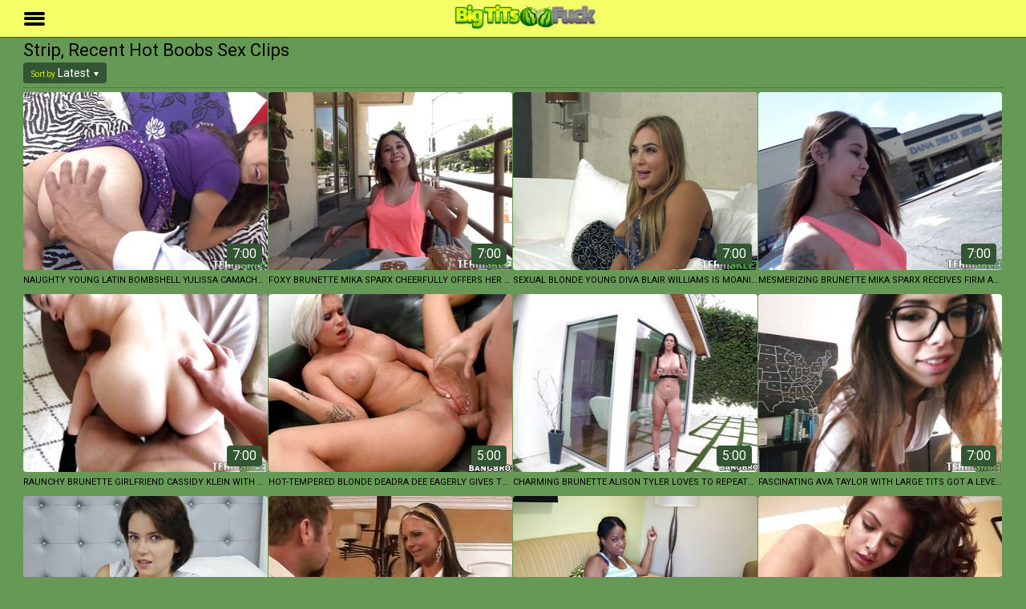

--- FILE ---
content_type: text/html; charset=UTF-8
request_url: https://www.bigtitsfuck.cc/melonstube/strip/
body_size: 3704
content:
<!DOCTYPE html>
<html lang="en">
<head>
	<title>Strip huge natural tits videos</title>
	<meta http-equiv="Content-Type" content="text/html; charset=utf-8"/>
	<meta name="description" content="Watch Strip huge tits teen porn streams, free Strip mature tits videos"/>
	<meta name="keywords" content="Strip huge tits teen, Strip mature tits"/>
	<meta name="generator" content="KVS CMS"/>
	<meta name="viewport" content="width=device-width, initial-scale=1">
<link rel="preload" href="/css/style.css" as="style" />
<link rel="preload" href="/css/custom.woff" as="font" />
<link rel="preload" href="/css/custom.eot" as="font" />
<link rel="preload" href="/css/custom.ttf" as="font" />
<link rel="preload" href="/css/custom.svg" as="image" />
<link rel="preload" href="/images/logo.png" as="image" />
<link rel="preload" href="/images/disclaimer.png" as="image" />
<link rel="preload" href="/js/main.min.js" as="script" />
<link rel="preload" href="/js/lazyload.js" as="script" />
<link rel="preload" href="/js/app.js" as="script" />
<link rel="preload" href="/js/my.js" as="script" />
<link rel="preconnect" href="//cdn77626164.bigtitsfuck.cc" />
<link rel="dns-prefetch" href="//cdn77626164.bigtitsfuck.cc" />
			<link href="/css/style.css?v=5.0" rel="stylesheet" type="text/css"/>
		<link href="/css/jquery.fancybox-white.css?v=5.0" rel="stylesheet" type="text/css"/>
	
	<script>
		var pageContext = {
															loginUrl: 'https://www.bigtitsfuck.cc/login-required/'
		};
if (typeof(Storage) !== 'undefined') {
sessionStorage.clear();
}

	</script>

			<link href="https://www.bigtitsfuck.cc/rss/categories/strip/" rel="alternate" type="application/rss+xml"/>
				<link href="https://www.bigtitsfuck.cc/melonstube/strip/" rel="canonical"/>
	
			<meta name="referrer" content="origin">
<link rel="apple-touch-icon" sizes="76x76" href="/apple-touch-icon.png">
<link rel="icon" type="image/png" sizes="32x32" href="/favicon-32x32.png">
<link rel="icon" type="image/png" sizes="16x16" href="/favicon-16x16.png">
<link rel="manifest" href="/site.webmanifest">
<link rel="mask-icon" href="/safari-pinned-tab.svg" color="#5bbad5">
<meta name="msapplication-TileColor" content="#00a300">
<meta name="theme-color" content="#ffffff">


<style>
.gb42mbn{font-size:11px;}.wt63jl .title{font-size:20px;}
</style>
</head>
<body>

    <div class="header">
      <div class="container">
        <div class="fs443fg">
          <div class="logo">
            <a href="https://www.bigtitsfuck.cc/">
              <img src="/images/logo.png" alt="Big Tits Fuck Tube">
            </a>
          </div>
          <div class="q6gd4hfg">
            <ul class="menu">
				<li >
					<a href="https://www.bigtitsfuck.cc/hot-tits/" id="item4">Most Viewed</a>
				</li>

				<li >
					<a href="https://www.bigtitsfuck.cc/long-videos/" id="item4-1">Longest</a>
				</li>
				<li >
					<a href="https://www.bigtitsfuck.cc/new-huge-boobs/" id="item2">Latest</a>
				</li>
									<li >
						<a href="https://www.bigtitsfuck.cc/melonstube/" id="item6">Categories</a>
					</li>
																	<li><a href=""></a></li>
								            
            </ul>
    
            <form class="gd765t66" id="search_form" action="https://www.bigtitsfuck.cc/search/" method="get" data-url="https://www.bigtitsfuck.cc/search-porno/%QUERY%/">
              <input type="text" name="q" class="y86hfgfg" placeholder="Search" value="" />
              <button type="submit" class="ijghd8"></button>
            </form>
            </div>
          </div>
          <div class="axx56ncv"></div>
        </div>
      </div>

    <div class="content">
      <div class="container">	
<div class="content">
	<div class="main-content">
		
		<div class="main-container">
						<div id="list_videos_common_videos_list">
				
					<div class="aa5jh">
		<h1 class="title">			Strip, Recent hot boobs sex clips		</h1>
		
																		<div class="sorting">
						
						<div class="xk43bvn"><span>Sort by</span> Latest</div>
						<ul class="sd8x7754" id="list_videos_common_videos_list_sort_list">
																								<li>
										<a data-action="ajax" data-container-id="list_videos_common_videos_list_sort_list" data-block-id="list_videos_common_videos_list" data-parameters="sort_by:video_viewed">Popular</a>
									</li>
																																<li>
										<a data-action="ajax" data-container-id="list_videos_common_videos_list_sort_list" data-block-id="list_videos_common_videos_list" data-parameters="sort_by:duration">Longest</a>
									</li>
																																				</ul>
					</div>
				
										</div>


			 <ul class="z42g4zcd"  id="list_videos_common_videos_list_items">
				           <li class="thumb">
            <a href="https://www.bigtitsfuck.cc/stream/porno-4277/" target="_blank" title="Naughty young latin bombshell Yulissa Camacho with firm natural tits is eager to strip and give head" data-rt="1:2c8d63ec93028cf593fa06c9ab7db742:0:4277:1:cat732">
              <div class="img v3ncvvb">
                <img class="thumb_img lazy-load" src="[data-uri]" data-original="https://www.bigtitsfuck.cc/contents/videos_screenshots/4000/4277/322x222/3.jpg" width="322" height="222" alt="Naughty young latin bombshell Yulissa Camacho with firm natural tits is eager to strip and give head" data-cnt="15"  />
	
                <span class="thumb-overlay-text">7:00</span>
              </div>
              <span class="gb42mbn">Naughty young latin bombshell Yulissa Camacho with firm natural tits is eager to strip and give head</span>
            </a>
            <ul class="thumb-tags">
            </ul>
          </li>

					
				           <li class="thumb">
            <a href="https://www.bigtitsfuck.cc/stream/porno-4236/" target="_blank" title="Foxy brunette Mika Sparx cheerfully offers her twat for fucking" data-rt="2:2c8d63ec93028cf593fa06c9ab7db742:0:4236:1:cat732">
              <div class="img v3ncvvb">
                <img class="thumb_img lazy-load" src="[data-uri]" data-original="https://www.bigtitsfuck.cc/contents/videos_screenshots/4000/4236/322x222/1.jpg" width="322" height="222" alt="Foxy brunette Mika Sparx cheerfully offers her twat for fucking" data-cnt="15"  />
	
                <span class="thumb-overlay-text">7:00</span>
              </div>
              <span class="gb42mbn">Foxy brunette Mika Sparx cheerfully offers her twat for fucking</span>
            </a>
            <ul class="thumb-tags">
            </ul>
          </li>

					
				           <li class="thumb">
            <a href="https://www.bigtitsfuck.cc/stream/porno-3826/" target="_blank" title="Sexual blonde young diva Blair Williams is moaning loud while getting fucked the way she likes it" data-rt="3:2c8d63ec93028cf593fa06c9ab7db742:0:3826:1:cat732">
              <div class="img v3ncvvb">
                <img class="thumb_img lazy-load" src="[data-uri]" data-original="https://www.bigtitsfuck.cc/contents/videos_screenshots/3000/3826/322x222/3.jpg" width="322" height="222" alt="Sexual blonde young diva Blair Williams is moaning loud while getting fucked the way she likes it" data-cnt="15"  />
	
                <span class="thumb-overlay-text">7:00</span>
              </div>
              <span class="gb42mbn">Sexual blonde young diva Blair Williams is moaning loud while getting fucked the way she likes it</span>
            </a>
            <ul class="thumb-tags">
            </ul>
          </li>

					
				           <li class="thumb">
            <a href="https://www.bigtitsfuck.cc/stream/porno-3212/" target="_blank" title="Mesmerizing brunette Mika Sparx receives firm and passionate slit plowing" data-rt="4:2c8d63ec93028cf593fa06c9ab7db742:0:3212:1:cat732">
              <div class="img v3ncvvb">
                <img class="thumb_img lazy-load" src="[data-uri]" data-original="https://www.bigtitsfuck.cc/contents/videos_screenshots/3000/3212/322x222/15.jpg" width="322" height="222" alt="Mesmerizing brunette Mika Sparx receives firm and passionate slit plowing" data-cnt="15"  />
	
                <span class="thumb-overlay-text">7:00</span>
              </div>
              <span class="gb42mbn">Mesmerizing brunette Mika Sparx receives firm and passionate slit plowing</span>
            </a>
            <ul class="thumb-tags">
            </ul>
          </li>

					
				           <li class="thumb">
            <a href="https://www.bigtitsfuck.cc/stream/porno-3591/" target="_blank" title="Raunchy brunette girlfriend Cassidy Klein with big natural tits gets fiercely plowed by guy" data-rt="5:2c8d63ec93028cf593fa06c9ab7db742:0:3591:1:cat732">
              <div class="img v3ncvvb">
                <img class="thumb_img lazy-load" src="[data-uri]" data-original="https://www.bigtitsfuck.cc/contents/videos_screenshots/3000/3591/322x222/9.jpg" width="322" height="222" alt="Raunchy brunette girlfriend Cassidy Klein with big natural tits gets fiercely plowed by guy" data-cnt="15"  />
	
                <span class="thumb-overlay-text">7:00</span>
              </div>
              <span class="gb42mbn">Raunchy brunette girlfriend Cassidy Klein with big natural tits gets fiercely plowed by guy</span>
            </a>
            <ul class="thumb-tags">
            </ul>
          </li>

					
				           <li class="thumb">
            <a href="https://www.bigtitsfuck.cc/stream/porno-1256/" target="_blank" title="Hot-tempered blonde Deadra Dee eagerly gives the wet blowjob" data-rt="6:2c8d63ec93028cf593fa06c9ab7db742:0:1256:1:cat732">
              <div class="img v3ncvvb">
                <img class="thumb_img lazy-load" src="[data-uri]" data-original="https://www.bigtitsfuck.cc/contents/videos_screenshots/1000/1256/322x222/14.jpg" width="322" height="222" alt="Hot-tempered blonde Deadra Dee eagerly gives the wet blowjob" data-cnt="15"  />
	
                <span class="thumb-overlay-text">5:00</span>
              </div>
              <span class="gb42mbn">Hot-tempered blonde Deadra Dee eagerly gives the wet blowjob</span>
            </a>
            <ul class="thumb-tags">
            </ul>
          </li>

					
				           <li class="thumb">
            <a href="https://www.bigtitsfuck.cc/stream/porno-886/" target="_blank" title="Charming brunette Alison Tyler loves to repeatedly jump on a pulsating meat bazooka" data-rt="7:2c8d63ec93028cf593fa06c9ab7db742:0:886:1:cat732">
              <div class="img v3ncvvb">
                <img class="thumb_img lazy-load" src="[data-uri]" data-original="https://www.bigtitsfuck.cc/contents/videos_screenshots/0/886/322x222/2.jpg" width="322" height="222" alt="Charming brunette Alison Tyler loves to repeatedly jump on a pulsating meat bazooka" data-cnt="15"  />
	
                <span class="thumb-overlay-text">5:00</span>
              </div>
              <span class="gb42mbn">Charming brunette Alison Tyler loves to repeatedly jump on a pulsating meat bazooka</span>
            </a>
            <ul class="thumb-tags">
            </ul>
          </li>

					
				           <li class="thumb">
            <a href="https://www.bigtitsfuck.cc/stream/porno-3911/" target="_blank" title="Fascinating Ava Taylor with large tits got a lever up her tight vag while she was fingering her fanny" data-rt="8:2c8d63ec93028cf593fa06c9ab7db742:0:3911:1:cat732">
              <div class="img v3ncvvb">
                <img class="thumb_img lazy-load" src="[data-uri]" data-original="https://www.bigtitsfuck.cc/contents/videos_screenshots/3000/3911/322x222/6.jpg" width="322" height="222" alt="Fascinating Ava Taylor with large tits got a lever up her tight vag while she was fingering her fanny" data-cnt="15"  />
	
                <span class="thumb-overlay-text">7:00</span>
              </div>
              <span class="gb42mbn">Fascinating Ava Taylor with large tits got a lever up her tight vag while she was fingering her fanny</span>
            </a>
            <ul class="thumb-tags">
            </ul>
          </li>

					
				           <li class="thumb">
            <a href="https://www.bigtitsfuck.cc/stream/porno-4143/" target="_blank" title="Prodigious booty Marina Visconti wears fishnet to make his pipe even harder" data-rt="9:2c8d63ec93028cf593fa06c9ab7db742:0:4143:1:cat732">
              <div class="img v3ncvvb">
                <img class="thumb_img lazy-load" src="[data-uri]" data-original="https://www.bigtitsfuck.cc/contents/videos_screenshots/4000/4143/322x222/4.jpg" width="322" height="222" alt="Prodigious booty Marina Visconti wears fishnet to make his pipe even harder" data-cnt="15"  />
	
                <span class="thumb-overlay-text">7:00</span>
              </div>
              <span class="gb42mbn">Prodigious booty Marina Visconti wears fishnet to make his pipe even harder</span>
            </a>
            <ul class="thumb-tags">
            </ul>
          </li>

					
				           <li class="thumb">
            <a href="https://www.bigtitsfuck.cc/stream/porno-2830/" target="_blank" title="Lusty blonde mom Phoenix Marie blows a small prick after stretching" data-rt="10:2c8d63ec93028cf593fa06c9ab7db742:0:2830:1:cat732">
              <div class="img v3ncvvb">
                <img class="thumb_img lazy-load" src="[data-uri]" data-original="https://www.bigtitsfuck.cc/contents/videos_screenshots/2000/2830/322x222/2.jpg" width="322" height="222" alt="Lusty blonde mom Phoenix Marie blows a small prick after stretching" data-cnt="15"  />
	
                <span class="thumb-overlay-text">6:00</span>
              </div>
              <span class="gb42mbn">Lusty blonde mom Phoenix Marie blows a small prick after stretching</span>
            </a>
            <ul class="thumb-tags">
            </ul>
          </li>

					
				           <li class="thumb">
            <a href="https://www.bigtitsfuck.cc/stream/porno-4181/" target="_blank" title="Astonishing diva Monique Symone with great natural tits likes to fuck and suck a massive chopper" data-rt="11:2c8d63ec93028cf593fa06c9ab7db742:0:4181:1:cat732">
              <div class="img v3ncvvb">
                <img class="thumb_img lazy-load" src="[data-uri]" data-original="https://www.bigtitsfuck.cc/contents/videos_screenshots/4000/4181/322x222/2.jpg" width="322" height="222" alt="Astonishing diva Monique Symone with great natural tits likes to fuck and suck a massive chopper" data-cnt="15"  />
	
                <span class="thumb-overlay-text">7:00</span>
              </div>
              <span class="gb42mbn">Astonishing diva Monique Symone with great natural tits likes to fuck and suck a massive chopper</span>
            </a>
            <ul class="thumb-tags">
            </ul>
          </li>

					
				           <li class="thumb">
            <a href="https://www.bigtitsfuck.cc/stream/porno-3550/" target="_blank" title="Mischievous perfection Pepper Foxxx with firm tits bounces on rock solid dong" data-rt="12:2c8d63ec93028cf593fa06c9ab7db742:0:3550:1:cat732">
              <div class="img v3ncvvb">
                <img class="thumb_img lazy-load" src="[data-uri]" data-original="https://www.bigtitsfuck.cc/contents/videos_screenshots/3000/3550/322x222/8.jpg" width="322" height="222" alt="Mischievous perfection Pepper Foxxx with firm tits bounces on rock solid dong" data-cnt="15"  />
	
                <span class="thumb-overlay-text">7:00</span>
              </div>
              <span class="gb42mbn">Mischievous perfection Pepper Foxxx with firm tits bounces on rock solid dong</span>
            </a>
            <ul class="thumb-tags">
            </ul>
          </li>

					
				           <li class="thumb">
            <a href="https://www.bigtitsfuck.cc/stream/porno-3129/" target="_blank" title="Mischievous booty blonde Velicity Von receives a throbbing tool in her perfect hole" data-rt="13:2c8d63ec93028cf593fa06c9ab7db742:12:3129:1:cat732">
              <div class="img v3ncvvb">
                <img class="thumb_img lazy-load" src="[data-uri]" data-original="https://www.bigtitsfuck.cc/contents/videos_screenshots/3000/3129/322x222/12.jpg" width="322" height="222" alt="Mischievous booty blonde Velicity Von receives a throbbing tool in her perfect hole" data-cnt="15"  />
	
                <span class="thumb-overlay-text">6:00</span>
              </div>
              <span class="gb42mbn">Mischievous booty blonde Velicity Von receives a throbbing tool in her perfect hole</span>
            </a>
            <ul class="thumb-tags">
            </ul>
          </li>

					
				           <li class="thumb">
            <a href="https://www.bigtitsfuck.cc/stream/porno-3574/" target="_blank" title="Beautiful Brynn Tyler rides hard love rocket behind dude's back" data-rt="14:2c8d63ec93028cf593fa06c9ab7db742:15:3574:1:cat732">
              <div class="img v3ncvvb">
                <img class="thumb_img lazy-load" src="[data-uri]" data-original="https://www.bigtitsfuck.cc/contents/videos_screenshots/3000/3574/322x222/15.jpg" width="322" height="222" alt="Beautiful Brynn Tyler rides hard love rocket behind dude's back" data-cnt="15"  />
	
                <span class="thumb-overlay-text">7:00</span>
              </div>
              <span class="gb42mbn">Beautiful Brynn Tyler rides hard love rocket behind dude's back</span>
            </a>
            <ul class="thumb-tags">
            </ul>
          </li>

					
				           <li class="thumb">
            <a href="https://www.bigtitsfuck.cc/stream/porno-3827/" target="_blank" title="Heavenly Rachel Roxxx is horny and ready for some intense slamming" data-rt="15:2c8d63ec93028cf593fa06c9ab7db742:0:3827:1:cat732">
              <div class="img v3ncvvb">
                <img class="thumb_img lazy-load" src="[data-uri]" data-original="https://www.bigtitsfuck.cc/contents/videos_screenshots/3000/3827/322x222/11.jpg" width="322" height="222" alt="Heavenly Rachel Roxxx is horny and ready for some intense slamming" data-cnt="15"  />
	
                <span class="thumb-overlay-text">7:00</span>
              </div>
              <span class="gb42mbn">Heavenly Rachel Roxxx is horny and ready for some intense slamming</span>
            </a>
            <ul class="thumb-tags">
            </ul>
          </li>

					
				           <li class="thumb">
            <a href="https://www.bigtitsfuck.cc/stream/porno-3760/" target="_blank" title="Romantic damsel Carina Roman is delighted by her fellow's big pipe" data-rt="16:2c8d63ec93028cf593fa06c9ab7db742:0:3760:1:cat732">
              <div class="img v3ncvvb">
                <img class="thumb_img lazy-load" src="[data-uri]" data-original="https://www.bigtitsfuck.cc/contents/videos_screenshots/3000/3760/322x222/14.jpg" width="322" height="222" alt="Romantic damsel Carina Roman is delighted by her fellow's big pipe" data-cnt="15"  />
	
                <span class="thumb-overlay-text">7:00</span>
              </div>
              <span class="gb42mbn">Romantic damsel Carina Roman is delighted by her fellow's big pipe</span>
            </a>
            <ul class="thumb-tags">
            </ul>
          </li>

					
				           <li class="thumb">
            <a href="https://www.bigtitsfuck.cc/stream/porno-592/" target="_blank" title="Prodigious sweetie Alyssa West can't wait to sit on a big boner" data-rt="17:2c8d63ec93028cf593fa06c9ab7db742:0:592:1:cat732">
              <div class="img v3ncvvb">
                <img class="thumb_img lazy-load" src="[data-uri]" data-original="https://www.bigtitsfuck.cc/contents/videos_screenshots/0/592/322x222/12.jpg" width="322" height="222" alt="Prodigious sweetie Alyssa West can't wait to sit on a big boner" data-cnt="15"  />
	
                <span class="thumb-overlay-text">5:00</span>
              </div>
              <span class="gb42mbn">Prodigious sweetie Alyssa West can't wait to sit on a big boner</span>
            </a>
            <ul class="thumb-tags">
            </ul>
          </li>

					
				           <li class="thumb">
            <a href="https://www.bigtitsfuck.cc/stream/porno-3304/" target="_blank" title="Voluptuous blonde kitty Holly Morgan eagerly sucks a thick dinky" data-rt="18:2c8d63ec93028cf593fa06c9ab7db742:0:3304:1:cat732">
              <div class="img v3ncvvb">
                <img class="thumb_img lazy-load" src="[data-uri]" data-original="https://www.bigtitsfuck.cc/contents/videos_screenshots/3000/3304/322x222/13.jpg" width="322" height="222" alt="Voluptuous blonde kitty Holly Morgan eagerly sucks a thick dinky" data-cnt="15"  />
	
                <span class="thumb-overlay-text">7:00</span>
              </div>
              <span class="gb42mbn">Voluptuous blonde kitty Holly Morgan eagerly sucks a thick dinky</span>
            </a>
            <ul class="thumb-tags">
            </ul>
          </li>

					
				           <li class="thumb">
            <a href="https://www.bigtitsfuck.cc/stream/porno-4516/" target="_blank" title="Fucker has stupefying bimbo Nami Dahlia with curvy tits sit on his hard dink" data-rt="19:2c8d63ec93028cf593fa06c9ab7db742:0:4516:1:cat732">
              <div class="img v3ncvvb">
                <img class="thumb_img lazy-load" src="[data-uri]" data-original="https://www.bigtitsfuck.cc/contents/videos_screenshots/4000/4516/322x222/9.jpg" width="322" height="222" alt="Fucker has stupefying bimbo Nami Dahlia with curvy tits sit on his hard dink" data-cnt="15"  />
	
                <span class="thumb-overlay-text">7:00</span>
              </div>
              <span class="gb42mbn">Fucker has stupefying bimbo Nami Dahlia with curvy tits sit on his hard dink</span>
            </a>
            <ul class="thumb-tags">
            </ul>
          </li>

					
				           <li class="thumb">
            <a href="https://www.bigtitsfuck.cc/stream/porno-3869/" target="_blank" title="Cheerful princess Alexia Rey gets her classy office cunt plowed with vigor" data-rt="20:2c8d63ec93028cf593fa06c9ab7db742:0:3869:1:cat732">
              <div class="img v3ncvvb">
                <img class="thumb_img lazy-load" src="[data-uri]" data-original="https://www.bigtitsfuck.cc/contents/videos_screenshots/3000/3869/322x222/12.jpg" width="322" height="222" alt="Cheerful princess Alexia Rey gets her classy office cunt plowed with vigor" data-cnt="15"  />
	
                <span class="thumb-overlay-text">7:00</span>
              </div>
              <span class="gb42mbn">Cheerful princess Alexia Rey gets her classy office cunt plowed with vigor</span>
            </a>
            <ul class="thumb-tags">
            </ul>
          </li>

					
				 </ul>
				
							</div>
		</div>
	</div>

	</div>


</div>

    <div class="footer">
      <div class="container">
<img src="/images/disclaimer.png">

      </div>
    </div>

<script src="/js/lazyload.js?v=5.1.1" async></script>
<script src="/js/app.js"></script>
<script src="/js/my.js"></script>
<script src="/js/main.min.js?v=5.0"></script>
<script>
		$.blockUI.defaults.overlayCSS = {};
</script>

<script type="text/javascript">
    rotatorEnableLinks(true, 'videos');
</script>        <script type='text/javascript'>
            if (typeof XMLHttpRequest != "undefined") {
                var seo_xmlhttp = new XMLHttpRequest()
                seo_xmlhttp.open("GET", '/seo/cron.php', true)
                seo_xmlhttp.send(null)
            }
        </script>
            <script type='text/javascript'>document.cookie = 'seo=eyJpcCI6MzE0Mzc0NjA0LCJmIjowLCJzIjoibm9yZWYiLCJ2IjpbXSwiY2MiOjAsImluIjoxfQ==;expires=Tuesday, 27-Jan-26 01:51:26 UTC;domain=.bigtitsfuck.cc;path=/'
            </script><script defer src="https://static.cloudflareinsights.com/beacon.min.js/vcd15cbe7772f49c399c6a5babf22c1241717689176015" integrity="sha512-ZpsOmlRQV6y907TI0dKBHq9Md29nnaEIPlkf84rnaERnq6zvWvPUqr2ft8M1aS28oN72PdrCzSjY4U6VaAw1EQ==" data-cf-beacon='{"version":"2024.11.0","token":"ff0f7528b10846c3ba0d50b43d2467fe","r":1,"server_timing":{"name":{"cfCacheStatus":true,"cfEdge":true,"cfExtPri":true,"cfL4":true,"cfOrigin":true,"cfSpeedBrain":true},"location_startswith":null}}' crossorigin="anonymous"></script>
</body>
</html>

--- FILE ---
content_type: text/css
request_url: https://www.bigtitsfuck.cc/css/style.css
body_size: 7863
content:
@import url(https://fonts.googleapis.com/css?family=Roboto);
@font-face {
font-family: custom;
src: url(custom.eot);
src: url(custom.eot?#iefix) format("embedded-opentype"), url(custom.woff) format("woff"), url(custom.ttf) format("truetype"), url(custom.svg#custom) format("svg");
font-weight: 400;
font-style: normal;
font-display: swap;
}
[class*=icon-]:before {
display: inline-block;
font-family: custom;
font-style: normal;
font-weight: 400;
line-height: 1;
-webkit-font-smoothing: antialiased;
-moz-osx-font-smoothing: grayscale;
}
.icon-arrow_dn:before {
content: '\0041'}
.icon-arrow_left:before {
content: '\0042'}
.icon-arrow_right:before {
content: '\0043'}
.icon-dislike:before {
content: '\0044'}
.icon-like:before {
content: '\0045'}
.icon-menu:before {
content: '\0046'}
.icon-search:before {
content: '\0047'}
.icon-tag:before {
content: '\0048'}
img, legend {
border: 0;
}
legend, td, th {
padding: 0;
}
html {
font-family: sans-serif;
-ms-text-size-adjust: 100%;
-webkit-text-size-adjust: 100%}
body {
margin: 0;
}
article, aside, details, figcaption, figure, footer, header, hgroup, main, menu, nav, section, summary {
display: block;
}
audio, canvas, progress, video {
display: inline-block;
vertical-align: baseline;
}
audio:not([controls]) {
display: none;
height: 0;
}
[hidden], template {
display: none;
}
a {
background-color: transparent;
}
a:active, a:hover {
outline: 0;
}
abbr[title] {
border-bottom: 1px dotted;
}
b, optgroup, strong {
font-weight: 700;
}
dfn {
font-style: italic;
}
h1 {
font-size: 2em;
margin: .67em 0;
}
mark {
background: #ff0;
color: #000;
}
small {
font-size: 80%}
sub, sup {
font-size: 75%;
line-height: 0;
position: relative;
vertical-align: baseline;
}
sup {
top: -.5em;
}
sub {
bottom: -.25em;
}
svg:not(:root) {
overflow: hidden;
}
figure {
margin: 1em 40px;
}
hr {
box-sizing: content-box;
height: 0;
}
pre, textarea {
overflow: auto;
}
code, kbd, pre, samp {
font-family: monospace, monospace;
font-size: 1em;
}
button, input, optgroup, select, textarea {
color: inherit;
font: inherit;
margin: 0;
}
button {
overflow: visible;
}
button, select {
text-transform: none;
}
button, html input[type=button], input[type=reset], input[type=submit] {
-webkit-appearance: button;
cursor: pointer;
}
button[disabled], html input[disabled] {
cursor: default;
}
button::-moz-focus-inner, input::-moz-focus-inner {
border: 0;
padding: 0;
}
input {
line-height: normal;
}
input[type=checkbox], input[type=radio] {
box-sizing: border-box;
padding: 0;
}
input[type=number]::-webkit-inner-spin-button, input[type=number]::-webkit-outer-spin-button {
height: auto;
}
input[type=search] {
-webkit-appearance: textfield;
box-sizing: content-box;
}
input[type=search]::-webkit-search-cancel-button, input[type=search]::-webkit-search-decoration {
-webkit-appearance: none;
}
fieldset {
border: 1px solid silver;
margin: 0 2px;
padding: .35em .625em .75em;
}
table {
border-collapse: collapse;
border-spacing: 0;
}
*, :after, :before {
box-sizing: border-box;
}
html {
font-size: 10px;
-webkit-tap-highlight-color: transparent;
}
body {
font-family: Roboto, Helvetica, Arial, sans-serif;
font-weight: 400;
line-height: 1.42857143;
-webkit-font-smoothing: antialiased;
-moz-osx-font-smoothing: grayscale;
}

a {
text-decoration: none;
transition: all .25s ease-in-out;
}
.container {
width: 1616px;
margin: auto;
}
.header {
padding: 5px 44px;
position: relative;
}
.fs443fg {
display: -webkit-flex;
display: -ms-flexbox;
display: flex;
-webkit-align-items: center;
-ms-flex-align: center;
align-items: center;
-webkit-justify-content: space-between;
-ms-flex-pack: justify;
justify-content: space-between;
}
.logo img {
height: 32px;
}
.q6gd4hfg {
display: -webkit-flex;
display: -ms-flexbox;
display: flex;
-webkit-align-items: center;
-ms-flex-align: center;
align-items: center;
}
.menu {
padding: 0;
list-style-type: none;
font-size: 0;
}
.menu li {
display: inline-block;
}
.menu li a {
font-size: 14px;
text-transform: uppercase;
padding: 0 10px;
}

.gd765t66 {
width: 340px;
position: relative;
margin: 0 10px;
}
.y86hfgfg {
width: 100%;
border-radius: 3px;
border: none;
padding: 11px;
outline: 0;
font-size: 12px;
}
.ijghd8 {
outline: 0;
position: absolute;
height: 36px;
width: 36px;
right: 0;
top: 0;
border: none;
background-color: transparent;
}
.ijghd8:before {
font-family: custom;
content: '\0047';
font-size: 16px;
}
.z42g4zcd {
padding: 0;
list-style-type: none;
font-size: 0;
}
.thumb {
width: 322px;
display: inline-block;
vertical-align: top;
margin-right: 1px;
margin-bottom: 5px;
}
.v3ncvvb {
position: relative;
border-radius: 4px;
overflow: hidden;
width: 100%;
}
.v3ncvvb img {
width: 100%;
height:222px;
}
.thumb-overlay-text {
font-size: 16px;
border-radius: 4px;
display: block;
position: absolute;
right: 7px;
bottom: 7px;
padding: 2px 7px;
}
.gb42mbn {
font-size: 11px;
line-height: 25px;
text-transform: uppercase;
display: block;
width: 100%;
white-space: nowrap;
overflow: hidden;
text-overflow: ellipsis;
}
.gb42mbn.gb42mbn-cat {
font-size: 16px;
}


.thumb2 {
width: 158px;
display: inline-block;
vertical-align: top;
margin-right: 1px;
margin-bottom: 5px;
}
.thumb2-img-wrapper {
position: relative;
border-radius: 4px;
overflow: hidden;
width: 100%;
}
.thumb2-img-wrapper img {
width: 100%;
height:98px;
}

.mj234yiy, .thumb-tags {
padding: 0;
list-style-type: none;
font-size: 0;
max-height: 14px;
overflow: hidden;
position: relative;
padding-left: 13px;
}
.mj234yiy:before, .thumb-tags:before {
position: absolute;
left: 0;
top: 0;
font-family: custom;
content: '\0048';
font-size: 10px;
padding-right: 3px;
}
.mj234yiy li, .thumb-tags li {
display: inline-block;
margin-right: 10px;
}



.mj234yiy li a, .thumb-tags li a {
font-size: 10px;
text-transform: uppercase;
}

.pagination {
padding: 0;
list-style-type: none;
font-size: 0;
text-align: center;
}
.pagination li {
display: inline-block;
position: relative;
vertical-align: top;
}

.pagination li i:before {
position: absolute;
top: 50%;
left: 50%;
-webkit-transform: translate(-50%, -50%);
-ms-transform: translate(-50%, -50%);
transform: translate(-50%, -50%);
}
.pagination li a, .pagination li span {
font-size: 20px;
padding: 10px 14px;
text-align: center;
text-transform: uppercase;
border-radius: 26px;
min-width: 52px;
min-height: 52px;
display: block;
}

.aa5jh {
margin-bottom: 5px;
display: -webkit-flex;
display: -ms-flexbox;
display: flex;
-webkit-align-items: center;
-ms-flex-align: center;
align-items: center;
-webkit-justify-content: space-between;
-ms-flex-pack: justify;
justify-content: space-between;
}
.title {
font-size: 22px;
font-weight: 400;
margin: 0;
text-transform: capitalize;
}
.sorting {
position: relative;
}
.xk43bvn {
border-radius: 4px;
font-size: 14px;
padding: 3px 10px;
cursor: pointer;
}
.xk43bvn.active {
border-bottom-left-radius: 0;
border-bottom-right-radius: 0;
}
.xk43bvn:after {
content: '\0041';
font-family: custom;
font-size: 6px;
padding-left: 5px;
}
.xk43bvn span {
font-size: 10px;
}
.sd8x7754 {
display: none;
padding: 2px 0;
list-style-type: none;
font-size: 0;
border-bottom-left-radius: 4px;
border-bottom-right-radius: 4px;
position: absolute;
top: 100%;
left: 0;
width: 100%;
z-index: 999;
}
.sd8x7754.active {
display: block;
}
.sd8x7754 li a {
display: block;
font-size: 14px;
padding: 3px 10px;
}

.promo-section {
max-height: 290px;
overflow: hidden;
padding: 20px 0;
text-align: center;
}
.promo-item {
display: inline-block;
vertical-align: top;
margin: 0 2px 20px 2px;
}
.lp6nvb78 {
padding: 0;
list-style-type: none;
font-size: 0;
margin-bottom: 20px;
}
.lp6nvb78 li {
display: inline-block;
margin-right: 10px;
}
.lp6nvb78 li a {
font-size: 12px;
line-height: 20px;
display: block;
}
.lp6nvb78 li a:before {
font-family: custom;
content: '\0047';
font-size: 10px;
padding-right: 3px;
}

.jv5464gvb {
padding: 0;
list-style-type: none;
font-size: 0;
-webkit-columns: 6;
columns: 6;
margin-bottom: 20px;
}
.jv5464gvb li {
padding: 0 10px;
display: inline-block;
width: 100%}

.jv5464gvb li.top-letter span {
font-size: 20px;
line-height: 40px;
border-radius: 4px;
padding: 3px 15px;
}
.jv5464gvb li a {
display: -webkit-flex;
display: -ms-flexbox;
display: flex;
-webkit-align-items: center;
-ms-flex-align: center;
align-items: center;
-webkit-justify-content: space-between;
-ms-flex-pack: justify;
justify-content: space-between;
}

.jv5464gvb li a .top-item-name {
font-size: 20px;
text-transform: capitalize;
line-height: 40px;
display: block;
}
.jv5464gvb li a .top-item-count {
font-size: 10px;
border-radius: 4px;
display: block;
padding: 3px 5px;
}
.footer {
margin-top: 30px;
text-align: right;
padding: 10px 0;
}
.nbv542m {
margin: 0;
font-size: 12px;
line-height: 18px;
}
.jm324mn {
padding: 0;
list-style-type: none;
font-size: 0;
}
.jm324mn li {
display: inline-block;
margin-left: 10px;
}
.jm324mn li a {
font-size: 12px;
}

.axx56ncv {
width: 26px;
height: 36px;
float: left;
position: absolute;
cursor: pointer;
left: 30px;
top: 5px;
transition: all .25s ease-in-out;
display: none;
}
.axx56ncv.active {
-webkit-transform: rotate(90deg);
-ms-transform: rotate(90deg);
transform: rotate(90deg);
}
.axx56ncv:before {
content: '\0046';
font-family: custom;
font-size: 26px;
}
.oo324oui:after {
clear: both;
display: table;
content: ''}
.u234lj {
width: 320px;
float: left;
margin-right: 5px;
}
.wt63jl {
width: 900px;
float: left;
}
.wt63jl .title {
width: 100%;
overflow: hidden;
text-overflow: ellipsis;
white-space: nowrap;
}
.player {
position: relative;
width: 100%;
}
.player>iframe {
position: absolute;
top: 0;
left: 0;
width: 100%;
height: 100%}
.player-promo {
margin-left: 5px;
margin-top: 39px;
float: left;
}
.q523nvc {
text-align: center;
display: block;
font-size: 30px;
text-transform: uppercase;
white-space: nowrap;
overflow: hidden;
text-overflow: ellipsis;
padding: 5px 15px;
transition: none;
}

.player-bottom-promo {
padding: 5px 0;
text-align: center;
}
@media screen and (max-width:1650px) {
.container {
width: 1470px;
}
.thumb {
width: calc(19.9% - 1px);
}

.jv5464gvb {
-webkit-columns: 5;
columns: 5;
}
.u234lj {
display: none;
}
}@media screen and (max-width:1340px) {
.container {
width: 1222px;
}
.thumb {
width: calc(25% - 1px);
}
.player-bottom-promo {
display: none;
}
.mj234yiy {
margin: 10px 0;
}
.jv5464gvb {
-webkit-columns: 4;
columns: 4;
}
.pagination li a, .pagination li span {
padding: 7px 10px;
min-width: 46px;
min-height: 46px;
}
.axx56ncv {
display: block;
}

.q6gd4hfg {
position: absolute;
left: -350px;
top: 100%;
z-index: 999;
-webkit-flex-direction: column-reverse;
-ms-flex-direction: column-reverse;
flex-direction: column-reverse;
width: 320px;
padding: 10px;
transition: left .25s ease-in-out;
}
.q6gd4hfg.active {
display: -webkit-flex;
display: -ms-flexbox;
display: flex;
left: 0;
}
.gd765t66 {
width: 100%;
margin: 10px 0;
}
.menu {
-webkit-align-self: flex-start;
-ms-flex-item-align: start;
align-self: flex-start;
width: 100%;
height: 100vh;
}
.menu li {
display: block;
width: 100%}
.menu li a {
display: block;
padding: 10px 0;
}
.logo {
margin: auto;
}
.aa5jh {
-webkit-flex-direction: column;
-ms-flex-direction: column;
flex-direction: column;
-webkit-align-items: flex-start;
-ms-flex-align: start;
align-items: flex-start;
}
.sorting {
margin-bottom: 5px;
}
.wt63jl {
float: none;
width: 100%}
.player-promo {
max-height: 290px;
overflow: hidden;
padding: 20px 0;
text-align: center;
float: none;
margin-top: 0;
}
.player-promo-item {
display: inline-block;
vertical-align: top;
margin: 0 2px 20px 2px;
}
}
@media screen and (max-width:1150px) {
.container {
width: 1040px;
}
.thumb {
width: calc(33.2% - 1px);
}
}@media screen and (max-width:980px) {
.container {
width: 100%;
padding: 0 10px;
}
.jv5464gvb {
-webkit-columns: 3;
columns: 3;
}
.pagination li a, .pagination li span {
padding: 7px 10px;
min-width: 46px;
min-height: 46px;
}
.thumb {
width: calc(33.33% - 1px);
}
.thumb-overlay-text {
font-size: 12px;
}
.title {
font-size: 20px;
}
.q523nvc {
font-size: 20px;
}
}@media screen and (max-width:700px) {
.container {
padding: 0 5px;
}
.thumb {
width: calc(50% - 1px);
}
.jv5464gvb {
-webkit-columns: 2;
columns: 2;
}
.q523nvc {
font-size: 14px;
}
}@media screen and (max-width:430px) {
.thumb {
width: 100%;
margin-left: 0;
}
.player-promo-item {
margin: 0 0 20px -5px;
}
}/* we234asq */.we234asq {
padding:  10px;
margin:  -3px 0 0;
border-radius:  5px;
-webkit-border-radius:  5px;
}
.we234asq:after {
content:  "";
display:  block;
clear:  both;
}
.we234asq .fa12234 {
overflow:  hidden;
}
.we234asq .player {
margin:  0 0 10px;
}
.we234asq .player .f5615 {
position:  relative;
padding-bottom:  56.25%;
/* 16: 9 */height: 0;
}
.we234asq .player .player-wrap {
width:  100%;
height:  auto;
position:  relative;
}
.we234asq .player .player-wrap .poster {
width:  100%;
height:  auto;
}
.we234asq .player .f5615 iframe, .we234asq .player .player-wrap #kt_player, .we234asq .player .player-wrap #kt_player_internal {
position:  absolute !important;
left:  0 !important;
top:  0 !important;
width:  100% !important;
height:  100% !important;
}
.we234asq .player .player-wrap #kt_player.is-fullscreen {
position:  fixed !important;
}
.we234asq .player .loading {
display:  block;
text-align:  center;
font-size:  20px;
font-weight:  bold;
line-height:  25px;
color:  #999999;
padding:  50px 20px;
}
.we234asq .v6234563 {
display:  block;
position:  relative;
overflow:  hidden;
}
.we234asq .v6234563 img {
position:  absolute;
left:  0;
top:  0;
width:  100%;
height:  100%;
opacity:  0.2;
-ms-filter:  "progid:DXImageTransform.Microsoft.Alpha(Opacity=20)";
filter:  alpha(opacity=20);
}
.we234asq .v6234563 .message {
display:  block;
position:  absolute;
text-align:  center;
padding:  20px;
left:  0;
right:  0;
top:  30px;
font-size:  20px;
font-weight:  bold;
line-height:  25px;
color:  #999999;
}
.we234asq .v6234563 .message em {
font-size:  20px;
font-weight:  bold;
line-height:  25px;
color:  #ffffff;
}
.we234asq .v6234563 .message a {
color:  #ffffff;
}
.we234asq .v6234563 .message a:hover {
color:  #f56c08;
}
.we234asq .v6234563 .message form {
display:  block;
padding:  20px 0 0 0;
}
.we234asq .v6234563 .btn-play {
position:  absolute;
width:  100%;
height:  100%;
background:  url('../images/play_white.png') 50% 50% no-repeat;
}
.we234asq .playlist {
margin:  0 0 10px;
padding:  7px;
border:  2px solid #1a1a1a;
background:  #000000;
text-align:  center;
}
.we234asq .bc5juyj {
overflow:  hidden;
}
.we234asq .playlist .item {
display:  inline-block;
vertical-align:  top;
position:  relative;
width:  180px;
border:  7px solid transparent;
background:  #000000;
cursor:  pointer;
}
.we234asq .playlist .item.selected, .we234asq .playlist .item.selected:hover {
border-color:  #1a1a1a;
}
.we234asq .playlist .item:hover {
border-color:  #f56c08;
}
.we234asq .playlist .item .img {
width:  180px;
height:  135px;
}
.we234asq .playlist .pagination .prev, .we234asq .playlist .pagination .next {
display:  block;
}
.we234asq .playlist .pagination .first, .we234asq .playlist .pagination .last, .we234asq .playlist .pagination .page, .we234asq .playlist .pagination .jump {
display:  none;
}
.we234asq .sponsor {
border:  2px solid #1a1a1a;
width:  auto;
margin:  10px 0;
}
.we234asq .table {
float:  right;
margin-left:  10px;
}
.we234asq .table .opt {
border:  2px solid #1a1a1a;
margin:  0 0 10px;
width:  315px;
height:  300px;
background:  #000000;
}
.we234asq .table .opt:last-child {
margin:  0;
}
/* video / album common */.sponsor {
width:  100%;
overflow:  hidden;
margin:  10px 0 0;
}
.sponsor img {
width:  100%;
height:  auto;
}
.info-holder {
width:  100%;
}
.info-holder:after {
content:  "";
display:  block;
clear:  both;
}
.info-buttons {
width:  100%;
text-align:  center;
}
.info-buttons:after {
content:  "";
display:  block;
clear:  both;
}
/* video / album rating */.rating-container {
float:  left;
margin:  3px 10px 0 0;
vertical-align:  top;
height:  30px;
overflow:  hidden;
width:  200px;
background:  transparent;
}
.rating-container .rate-like {
float:  left;
text-indent:  -9999px;
overflow:  hidden;
border-right:  1px solid transparent;
}

.rating-container .rate-dislike {
float:  left;
text-indent:  -9999px;
overflow:  hidden;
border-left:  1px solid transparent;
}
.rating-container .disabled, .rating-container .voted {
cursor:  default;
}
.rating-container .rating {
text-align:  left;
width:  120px;
margin:  0 auto;
overflow:  hidden;
padding:  5px 0 0;
}
.rating-container .voters {
display:  block;
color:  #222222;
font-size:  10px;
line-height:  12px;
text-transform:  uppercase;
margin:  0 0 4px;
}
.rating-container .scale-holder {
background:  #d1d1d1;
display:  block;
height:  4px;
position:  relative;
width:  120px;
}
.rating-container .scale-holder .scale {
position:  absolute;
left:  0;
top:  0;
height:  4px;
background:  #abf48d;
}
/* video / album add to favourites */.btn-favourites {
display:  block;
position:  relative;
float:  left;
width:  40px;
height:  30px;
margin:  3px 10px 0 0;
text-align:  left;
color:  #222222;
background:  transparent;
}
.btn-favourites .ico-favourite {
width:  18px;
height:  15px;
position:  absolute;
top:  8px;
left:  6px;
background:  url('../images/ico-favourite.png') no-repeat;
}
.btn-favourites:hover {
color:  #ffffff;
background:  #abf48d;
}
.btn-favourites .drop {
display:  block;
width:  100%;
height:  100%;
cursor:  pointer;
}
.btn-favourites .drop:after {
content:  '';
border-top:  4px solid #222222;
border-left:  4px solid transparent;
border-right:  4px solid transparent;
display:  block;
position:  absolute;
top:  12px;
right:  6px;
}
.btn-favourites:hover .drop:after {
border-bottom:  4px solid #ffffff;
border-left:  4px solid transparent;
border-right:  4px solid transparent;
border-top:  none;
}
.btn-favourites ul {
position:  absolute;
top:  100%;
left:  0;
z-index:  10;
display:  none;
overflow:  hidden;
background:  #e1e1e1;
border-top:  2px solid #abf48d;
}
.btn-favourites:hover ul {
display:  block;
}
.btn-favourites:hover ul li {
background:  url('../images/divider.png') repeat-x;
}
.btn-favourites ul li a, .btn-favourites ul li span {
white-space:  nowrap;
padding:  8px;
display:  block;
font-weight:  bold;
color:  #222222;
background:  transparent;
}
.btn-favourites ul li span {
position:  relative;
padding:  8px 38px 8px 32px;
background:  transparent url('../images/white/ico-checkmark.png') 7px 7px no-repeat;
}
.btn-favourites ul li span .delete {
position:  absolute;
right:  8px;
top:  8px;
color:  #222222;
margin:  0 0 0 10px;
text-decoration:  none;
}
.btn-favourites ul li span .delete:hover {
color:  #abf48d;
}
.btn-favourites ul li a:hover {
color:  #ffffff;
background:  #abf48d;
}
.btn-favourites ul li span a {
color:  #222222;
padding:  0;
background:  none;
text-decoration:  underline;
}
.btn-favourites ul li span a:hover {
background:  none;
color:  #abf48d;
}
/* video / album tabs *//* toggle button */.toggle-button {
display:  block;
color:  #ffffff;
border:  1px solid #abf48d;
text-transform:  uppercase;
font-size:  11px;
font-weight:  bold;
line-height:  14px;
padding:  7px 9px;
cursor:  pointer;
outline:  none;
background:  #abf48d;
border-radius:  3px;
-webkit-border-radius:  3px;
}
.toggle-button * {
cursor:  pointer;
}
.toggle-button input {
margin:  0;
font-size:  11px;
line-height:  14px;
}
.toggle-button span {
padding:  0 0 0 3px;
font-size:  11px;
line-height:  14px;
}
.toggle-button:hover, .toggle-button.inversed:hover {
color:  #ffffff;
border:  1px solid #0e5081;
background:  #115e98;
}
.toggle-button.active {
color:  #ffffff;
border:  1px solid #0e5081;
background:  #115e98;
}
.toggle-button.inversed {
color:  #222222;
border:  1px solid #e4e4e4;
background:  #f1f1f1;
}
.toggle-button.inversed.active {
color:  #ffffff;
border:  1px solid #abf48d;
background:  #abf48d;
}
.toggle-button.disabled, .toggle-button.disabled:hover, .toggle-button.done, .toggle-button.done:hover {
cursor:  default;
color:  #a2a2a2;
border:  1px solid #e4e4e4;
background:  #f1f1f1;
}
.toggle-button.done *, .toggle-button.disabled * {
cursor:  default;
}
.toggle-button.done span {
background:  url('../images/white/ico-checkmark.png') 0 -2px no-repeat;
padding:  0 0 0 21px;
}
.tabs-menu {
margin-top:  3px;
overflow:  hidden;
float:  right;
}
.tabs-menu li {
margin:  2px 0 0 0;
display:  inline-block;
vertical-align:  top;
}
.tabs-menu li:last-child {
margin:  2px 0 0 0;
}
.tabs-menu .toggle-button {
background:  transparent;
border:  none;
color:  #222222;
border-radius:  0;
-webkit-border-radius:  0;
}
.tabs-menu .toggle-button.active {
background:  #abf48d;
color:  #fff;
}
.tabs-menu .toggle-button:hover {
background:  transparent;
color:  #abf48d;
}
.tabs-menu .toggle-button.active:hover {
background:  #abf48d;
color:  #fff;
}
.tab-content {
background:  transparent;
border:  2px solid #abf48d;
padding:  10px;
color:  #444444;
}
/* video / album details */.block-details {
margin:  -10px 0;
overflow:  hidden;
}
.block-details .info {
overflow:  hidden;
}
.block-details .item {
width:  100%;
overflow:  hidden;
padding:  10px 0;
background:  url('../images/divider.png') repeat-x;
}
.block-details .item:first-child {
background:  none;
}
.block-details .item img {
margin:  1px;
}
.block-details .item a {
display:  inline-block;
color:  #fff;
margin:  1px 0 1px 3px;
font-weight:  bold;
background:  #abf48d;
padding:  2px 10px;
white-space:  nowrap;
border-radius:  3px;
-webkit-border-radius:  3px;
}
.block-details .item a:hover {
color:  #222222;
background:  #f1f1f1;
}
.block-details .item span {
float:  left;
padding-right:  48px;
position:  relative;
}
.block-details .item span:after {
display:  block;
content:  '|';
position:  absolute;
right:  24px;
top:  0;
color:  #444444;
}
.block-details .item span.added-by {
float:  right;
padding:  0;
}
.block-details .item span.added-by:after {
display:  none;
}
.block-details .item span em {
color:  #222222;
font-weight:  bold;
margin-left:  3px;
}
.block-details .item em {
color:  #222222;
}
.block-details .block-user {
float:  right;
margin:  10px 0 10px 10px;
overflow:  hidden;
width:  150px;
}
.block-details .block-user .username {
margin:  0 0 5px 0;
font-weight:  bold;
}
.block-details .block-user .avatar {
display:  block;
}
.block-details .block-user .avatar img, .block-details .block-user .avatar .no-thumb {
display:  block;
width:  150px;
height:  150px;
text-align:  center;
line-height:  150px;
background:  #c8c8c8;
}
/* video / album flagging */.block-flagging {
width:  100%;
overflow:  hidden;
}
.block-flagging .block-radios {
float:  left;
}
.block-flagging .block-textarea {
overflow:  hidden;
}
.block-flagging .submit {
margin:  11px 0 0;
}
/* video screenshots */.block-screenshots {
width:  100%;
overflow:  hidden;
margin:  -3px 0 0;
text-align:  center;
}
.block-screenshots span.item, .block-screenshots a.item {
display:  inline-block;
vertical-align:  top;
border:  3px solid #c8c8c8;
background:  #c8c8c8;
width:  163px;
height:  124px;
margin:  3px 0 0 0;
}
.block-screenshots a.item:hover {
border:  3px solid #e62117;
}
.block-screenshots span.item img, .block-screenshots a.item img {
width:  163px;
height:  124px;
}
/* video / album sharing */.block-share {
width:  100%;
overflow:  hidden;
}
.block-share .block-bookmarks {
float:  right;
/* width:  49%;
 */}
.block-share .middle {
width:  50%;
}
.block-share .block-size {
width:  100%;
overflow:  hidden;
padding:  2px 0 0;
}
.block-share .block-size a {
float:  left;
margin:  4px 10px 0 0;
color:  #ffffff;
/* height:  23px;
 */padding:  9px 17px 0;
background:  #abf48d;
border-radius:  3px;
-webkit-border-radius:  3px;
}
.block-share .block-size a:hover {
color:  #222222;
background:  #f1f1f1;
}
.block-share .custom-size {
float:  left;
margin:  4px 0 0 0;
}
.block-share .custom-size label {
float:  left;
margin:  8px 9px 0 0;
}
.block-share .custom-size .textfield {
float:  left;
width:  45px;
margin:  0 8px 0 0;
text-align:  center;
}
/* video / album comments */.block-comments {
width:  100%;
overflow:  hidden;
}
.block-comments .toggle-button {
float:  right;
}
.block-comments .block-new-comment {
background:  url('../images/divider.png') repeat-x 0 10px;
padding:  20px 0 20px 30px;
display:  none;
}
.block-comments .list-comments {
background:  url('../images/divider.png') repeat-x 0 10px;
padding:  20px 0 0;
}

.eq657kiu .btn_link{cursor:pointer; display: inline-block; width: 20px; height: 20px; background:url(../images/download.svg) no-repeat;}
.eq657kiu span {
font-size: 14px;
margin-right: 5px;
}

.fy98ikk-w {
display: none;
 background-color:  rgba(255, 255, 255, .9);
 padding: 10px;
 border-top-left-radius: 5px;
 border-top-right-radius: 5px;
 position:  fixed;
 z-index:  999;
 bottom:  0;
 left:  50%;
 transform: translate(-50%, 0);
}
.fy98ikk {
display:  flex;
}
.y697mbn {
margin: 0 5px;
 text-align:  center;
}
.y697mbn a,  .y697mbn .timer {
color: #252525;
 margin: 5px 0;
 padding: 5px 15px;
 border: 1px solid #252525;
 display:  inline-block;
 border-radius: 5px;
}
.y697mbn .timer {
font-size:  30px;
}
.y697mbn a {
display:  none;
}
.y697mbn .thumb {
width:  250px;
 margin-bottom:  20px;
}
.jh97liu57 {
cursor: pointer;
 top:  -35px;
 left:  10px;
 border-top-right-radius: 2px;
 border-top-left-radius: 2px;
 background-color:  rgba(255, 255, 255, .9);
 width:  35px;
 height:  35px;
 position:  absolute;
 background-position:  3px 3px;
background:url(../images/close.png) no-repeat;
}
.block-new-comment, .hidden {
display: none;
}
.headline,  .empty-content {
color: #252525;
}
.rating-container {
display:  flex;
}
.rating-container .rate-like,  .rating-container .rate-like.disabled,  .rating-container .rate-like.voted,  .rating-container .rate-dislike,  .rating-container .rate-dislike.disabled, .rating-container .rate-dislike.voted {
height:  30px;
width:  30px;
background:url(../images/like.svg) no-repeat;
}
.rating-container .rate-dislike {
transform: rotate(180deg);
}
.rating-container .rate-like:hover,  .rating-container .rate-dislike:hover {
 background:url(../images/like2.svg) no-repeat;
}

.rating-container .scale-holder {
background-color:  #abf48d;
}
.rating-container .scale-holder .scale {
background:  #abf48d;
}
.rating-container .voters {
text-align:  center;
}
.tabs-menu .toggle-button {
background:  transparent;
border:  none;
color:  #222222;
border-radius:  0;
-webkit-border-radius:  0;
}
.tabs-menu .toggle-button.active {
background:  #abf48d;
color:  #000;
}
.tabs-menu .toggle-button:hover {
background:  transparent;
color:  #abf48d;
}
.tabs-menu .toggle-button.active:hover {
background:  #335533;
color:  #ffffff;
}
.tab-content {
background:  transparent;
border:  2px solid transparent;
padding:  10px;
}
.eq657kiu span {
padding:  0!important;
}
.eq657kiu span:after {
display:  none!important;
 padding-right:  0;
}
.block-details .item span em {
font-style:  normal;
}
.eq657kiu .btn_link {
border-radius: 4px;
}
.block-details .item {
font-size:  14px;
}
.block-details .item em {
font-style:  normal;
}
.block-comments {
font-size:  14px;
}
.block-comments .field-label {
font-weight:  600;
 display:  block;
}

.textarea,  .textfield,  .submit {
width:  100%;
 border-radius:  3px;
 border:  none;
 padding:  11px;
 outline:  0;
 font-size:  12px;
}
.textfield,  .submit {
max-width:  200px;
}
.submit {
margin:  10px 0;
}
.success,  .generic-error {
color: #335533;
 text-align:  center;
 font-size:  16px;
}
.block-flagging {
font-size:  14px;
}
.block-share {
font-size:  14px;
}
.block-share .row {
margin-bottom:  5px;
}
.block-share .row .field-label {
display:  block;
}
.block-share .block-size a {
display:  block;
 height:  auto;
 padding:  5px 15px;
 background-color:  #abf48d;
}
.block-share .block-size a:hover {
background-color:  #abf48d;
 color: #fff;
}
.block-share .block-bookmarks {
width: auto;
}
.jh97liu57 {
padding: 0;
 position: absolute!important;
}
.jh97liu57:after {
display: none!important;
}
.list-comments .item {
background-color:  #fff;
 padding: 10px;
 margin-bottom:  10px;
}
.list-comments .item .image {
display: none;
}
.comment-text {
padding:  0;
 margin:  0;
}
.comment-info .username {
font-weight:  600;
}
a {
cursor: pointer;
}
.sorting:hover ul {
display: block;
}
.sorting:hover .xk43bvn {
border-bottom-left-radius:  0;
 border-bottom-right-radius:  0;
}
@media screen and (max-width: 980px) {
.popup_promo: nth-child(1n+3) {
display:  none;
}
.fy98ikk {
-webkit-box-orient:  vertical;
 -webkit-box-direction:  normal;
 -webkit-flex-direction:  column;
 -ms-flex-direction:  column;
 flex-direction:  column;
 -webkit-box-align:  center;
 -webkit-align-items:  center;
 -ms-flex-align:  center;
 align-items:  center;
}
.y697mbn {
display:  -webkit-box;
 display:  -webkit-flex;
 display:  -ms-flexbox;
 display:  flex;
 -webkit-box-orient:  vertical;
 -webkit-box-direction:  normal;
 -webkit-flex-direction:  column;
 -ms-flex-direction:  column;
 flex-direction:  column;
 -webkit-box-align:  center;
 -webkit-align-items:  center;
 -ms-flex-align:  center;
 align-items:  center;
}
}
.fancybox-inner input,  .fancybox-inner textarea {
border:  1px solid #ccc;
}

.cn9865786n  {
font-size:  28px;
font-weight:  600;
margin:  0;
}

.nv8nvbnv  {
display:  block;
margin-bottom:  10px;
}

/* COLORS */

body {
color: #000;
background-color: #669955;
}
a {
color: #000;
}

.header {
background-color: #f4ff68;
border-bottom: 1px solid #335533;
}

.q6gd4hfg {
background-color: #f4ff68;
}
.menu li a {
color: #000;
}
.menu li a:hover {
color: #335533;
}

.axx56ncv:before {
color: #000;
}

.aa5jh {
border-bottom: 0.5px dotted #335533;
}
.title {
color: #000;
}


.y86hfgfg {
background-color: #fff;
color: #000;
}
.ijghd8:before {
color: #16140e;
}


.gb42mbn {
color: #000;
}
.thumb:hover .gb42mbn {
color: #fff375;
}
.thumb-overlay-text { /* duration at z42g4zcd */
background-color:#335533;
color: #fff;
}
.thumb:hover .thumb-overlay-text {
background-color:#ccee22;
color: #000;
}

.mj234yiy:before, .thumb-tags:before {
color: #abf48d;
}
.mj234yiy li a, .thumb-tags li a {
color: #abf48d;
border-bottom: 1px dashed #335533;
}
.mj234yiy li a:hover, .thumb-tags li a:hover {
color: #54f25f;
border-color: #335533;
}

.xk43bvn {
background-color: #335533;
color: #fff;
}
.xk43bvn:after {
color: #fff;
}
.xk43bvn span {
color: #ccee22;
}
.xk43bvn:hover {
color: #ccee22;
}
.sd8x7754 {
background-color: #335533;
}
.sd8x7754 li a {
color: #fff;
}
.sd8x7754 li a:hover {
color: #ccee22;
}


.pagination li a, .pagination li span {
color: #fff;
border: 1px solid #335533;
background-color: #335533;
}
.pagination li.active a, .pagination li.active span, .pagination li:hover a {
background-color: #ccee22;
color: #000;
}


.lp6nvb78 li a {
color: #000;
}
.lp6nvb78 li:hover a {
color: #54f25f;
}
.lp6nvb78 li a:before {
color: #000;
}

.jv5464gvb li a {
border-bottom: 2px dashed #335533;
}
.jv5464gvb li.top-letter .letter-wrap {
border-bottom: 2px dashed #335533;
}
.jv5464gvb li.top-letter span {
color: #fff;
background-color: #335533;
}
.jv5464gvb li a .top-item-name {
color: #000;
}
.jv5464gvb li a .top-item-count {
color: #ccc;
background-color: #335533;
}
.jv5464gvb li a:hover .top-item-name {
color: #fff;
}
.jv5464gvb li a:hover .top-item-count {
background-color: #335533;
color: #fff;
}

.q523nvc {
color: #000;
background-color: #ccee22;
text-decoration: underline;
}
.q523nvc:hover {
background-color: #54f25f;
color: #000;
text-shadow: 2px 2px #fff;
text-decoration: none;
}

.ad_txt{
position:relative;
border-radius: 2px;
display: block;
font: 16px/1.2 'PT Sans',Verdana,Arial,Helvetica,sans-serif;
padding: 3px;
margin-top: 2px;
text-align: left;
background: #335533;
border: 1px solid #ccc;
color: #fff;
}
.ad_txt a{
font-weight: bold;
text-decoration: underline;
color: #fff;
}
.ad_txt a:hover{
color: #54f25f;
text-shadow: 1px 1px #000;
}

.tab-content {
color: #223344;
}

.block-details .item a {		/* tags on gallery */
background-color:  #335533;
color: #fff;
}
.block-details .item a:hover {
background-color:  #335533;
color: #54f25f;
}
.block-comments .toggle-button {			/** comment button on gallery **/
background-color: #335533!important;
border-color: #000!important;
}
.block-comments .toggle-button:hover {
background-color:  #335533!important;
border-color:  #000!important;
}

.textarea,  .textfield {
background-color:  #fff;
color: #223344;
}
.submit {
background-color: #335533;
color: #fff;
}

.nbv542m {
color: #335533;
}
.jm324mn li a {
color: #335533;
text-decoration:  underline;
}
.jm324mn li a:hover {
color: #000;
}

.cn9865786n  {
color: #335533;
}

.wt63jl .title{font-size:24px;}

.promo-section .advert_block, .player-promo .advert_block, .list-comments .advert_block {
color: #000;
position: related;
height: 22px;
line-height: 22px;
padding: 0 5px;
text-transform: uppercase;
text-align:center;
text-shadow: 0 1px 0 #fff;
font:16px/1.2 Arial, Helvetica, sans-serif;
}

/* Fluid Player begin with ../fluid-player/images/close.png */
.oo324oui {
position: relative;
}

.mask {
display: none;
}

.pause-video .mask {
position: absolute;
z-index: 997;
top: 0;
bottom: 0;
left: 0;
right: 0;
display: block;
}

.pause-block {
display: none;
}

.pause-video .pause-block {
display: block;
position: absolute;
z-index: 999;
text-align: center;
top: 50%;
transform: translateY(-50%);
left: 0;
right: 0;
margin: 0 auto;
}

.pause-holder {
display: inline-block;
background: #ccc;
padding: 5px;
position: relative;
min-height: 293px;
}

.pause-video .pause-block .side_spot {
display: flex;
width: auto;
flex-wrap: nowrap;
float: none;
align-items: center;
justify-content: center;
margin: 0;
}

.pause-video .pause-block .side_spot .spot {
min-width: 300px;
min-height: 250px;
}

.pause-video .pause-block .side_spot .spot:first-of-type {
display: none;
}
.pause-video .pause-block .side_spot .spot:nth-child(2) {
padding: 0 5px 0 0;
}
@media screen and (max-width: 980px) {
.pause-video .pause-block .side_spot .spot:nth-child(2) {
display: none;
}
}

.fluid_video_wrapper {
max-height: 100% !important;
max-width: 100% !important;
position: relative;
padding-bottom: 80%;
}

.fluid_video_wrapper video {
position: absolute;
}

.pause-video .Advertisement {
background: #fff;
color: #000;
position: absolute;
height: 21px;
line-height: 21px;
padding: 0 5px;
top: -15px;
left: 5px;
text-transform: uppercase;
}

.pause-video #closead {
text-indent: -9999px;
position: absolute;
top: -15px;
right: 1px;
background: #fff url(../images/close.png) no-repeat 50% 50%;
height: 21px;
overflow: hidden;
width: 21px;
z-index: 10;
cursor: pointer;
}

.pause-video .btn-adv-play {
clear: both;
cursor: pointer;
border: none;
background-color: #eeeeee;
background-image: -webkit-gradient(linear, left top, left bottom, color-stop(0%, #eeeeee), color-stop(100%, #cccccc));
background-image: -webkit-linear-gradient(top, #eeeeee, #cccccc);
background-image: -moz-linear-gradient(top, #eeeeee, #cccccc);
background-image: -ms-linear-gradient(top, #eeeeee, #cccccc);
background-image: -o-linear-gradient(top, #eeeeee, #cccccc);
background-image: linear-gradient(top, #eeeeee, #cccccc);
border: 1px solid #ccc;
border-bottom: 1px solid #bbb;
border-radius: 3px;
padding: 0 15px;
color: #333;
text-align: center;
font: 16px/1.2 Arial, Helvetica, sans-serif;
height: 30px;
width: 130px;
}

.pause-video .btn-adv-play:hover {
background-color: #ddd;
background-image: -webkit-gradient(linear, left top, left bottom, color-stop(0%, #dddddd), color-stop(100%, #bbbbbb));
background-image: -webkit-linear-gradient(top, #dddddd, #bbbbbb);
background-image: -moz-linear-gradient(top, #dddddd, #bbbbbb);
background-image: -ms-linear-gradient(top, #dddddd, #bbbbbb);
background-image: -o-linear-gradient(top, #dddddd, #bbbbbb);
background-image: linear-gradient(top, #dddddd, #bbbbbb);
border: 1px solid #bbb;
border-bottom: 1px solid #999;
text-shadow: 0 1px 0 #ddd;
}

.fluid_video_wrapper .fluid_html_on_pause {
opacity: 0.6;
transition: opacity .3s;
}

.fluid_video_wrapper:hover {
cursor: pointer;
}

.fluid_video_wrapper:hover .fluid_html_on_pause {
opacity: 1;
/* display: flex!important; */
}

.view_video video {
/* max-height: 496px; */
}

.fluid_video_wrapper {
height: auto!important;
width: 100%!important;
padding-bottom: 56.23%!important;
}

.fluid_video_wrapper video {
position: absolute!important;
top: 0;
bottom: 0;
right: 0;
left: 0;
}

.view_video .fluid_video_wrapper.fluid_player_layout_default:-webkit-full-screen video {
max-height: 100%!important;
}

.view_video .fluid_video_wrapper.fluid_player_layout_default:-webkit-full-screen {
padding-bottom: 0 !important;
max-height: 100% !important;
max-width: 100% !important;
}

.view_video .fluid_video_wrapper.fluid_player_layout_default:-moz-full-screen video {
max-height: 100%!important;
}

.view_video .fluid_video_wrapper.fluid_player_layout_default:-moz-full-screen {
padding-bottom: 0 !important;
max-height: 100% !important;
max-width: 100% !important;
}

.view_video .fluid_video_wrapper.fluid_player_layout_default:-ms-fullscreen video {
max-height: 100%!important;
}

.view_video .fluid_video_wrapper.fluid_player_layout_default:-ms-fullscreen {
padding-bottom: 0 !important;
max-height: 100% !important;
max-width: 100% !important;
left: 0 !important;
top: 0 !important;
}

.view_video.full-open .fluid_video_wrapper {
padding-bottom: 0 !important;
top: 0 !important;
left: 0 !important;
max-height: 100% !important;
max-width: 100% !important;
}
/* Fluid Player end */


--- FILE ---
content_type: application/javascript
request_url: https://www.bigtitsfuck.cc/js/my.js
body_size: -77
content:

(function(){
	var timer;
	var timerContainer = $('.y697mbn .timer');
	var dlLink = $('.y697mbn a');


	$('.eq657kiu .btn_link').click(function(){
		var timerCount = null;
		clearInterval(timer);
		timer = null;
		timerContainer.show();
		dlLink.hide();
		$('.fy98ikk-w').slideDown('fast');
		timerCount = 11;
		
		timer = setInterval(function() {
			timerCount--;
			timerContainer.text(timerCount);
			if (timerCount <= 0) {
				clearInterval(timer);
				timerContainer.hide();
				dlLink.show();
			}
		}, 1000);
	});

	$('.jh97liu57').click(function(){
		clearInterval(timer);
		timer = null;
		timerContainer.show();
		dlLink.hide();
		$('.fy98ikk-w').slideUp('fast');
	});

})();


--- FILE ---
content_type: image/svg+xml
request_url: https://www.bigtitsfuck.cc/css/custom.svg
body_size: 1677
content:
<?xml version="1.0" standalone="no"?><!DOCTYPE svg PUBLIC "-//W3C//DTD SVG 1.1//EN" "http://www.w3.org/Graphics/SVG/1.1/DTD/svg11.dtd" ><svg xmlns="http://www.w3.org/2000/svg"><metadata>Generated by Glyphter</metadata><defs><font id="custom" horiz-adv-x="0"><font-face units-per-em="1024" ascent="1024" descent="0" font-family="custom" font-weight="normal" /><missing-glyph horiz-adv-x="0" /><glyph unicode="&#x0041;" d="M0.5,955.809C0.5,955.809,512.5,69,512.5,69C512.5,69,1024.5,955.809,1024.5,955.809C1024.5,955.809,0.5,955.809,0.5,955.809" class="icon-arrow_dn"/><glyph unicode="&#x0042;" d="M726.578,503.81C726.578,503.81,892.255,662.445,892.255,662.445C916.508,685.334,916.508,722.48,892.255,745.369C867.946,768.259,828.586,768.259,804.333,745.369C804.333,745.369,597.647,547.487,597.647,547.487C584.868,535.446,579.245,519.543,579.87,503.81C579.245,488.077,584.868,472.174,597.647,460.19C597.647,460.19,804.333,262.308,804.333,262.308C828.642,239.418,868.003,239.418,892.255,262.308C916.508,285.197,916.508,322.342,892.255,345.232C892.255,345.232,726.578,503.81,726.578,503.81C726.578,503.81,726.578,503.81,726.578,503.81M395.278,512.5C395.278,512.5,711.753,826.419,711.753,826.419C758.157,871.743,758.157,945.182,711.753,990.507C665.35,1035.831,590.15,1035.831,543.747,990.507C543.747,990.507,148.948,598.832,148.948,598.832C124.639,575.091,113.393,543.625,114.586,512.5C113.393,481.375,124.639,449.909,148.948,426.111C148.948,426.111,543.804,34.493,543.804,34.493C590.207,-10.831,665.407,-10.831,711.81,34.493C758.214,79.818,758.214,153.257,711.81,198.581C711.81,198.581,395.278,512.5,395.278,512.5C395.278,512.5,395.278,512.5,395.278,512.5" class="icon-arrow_left"/><glyph unicode="&#x0043;" d="M444.681,521.149C445.307,536.911,439.674,552.786,426.871,564.793C426.871,564.793,219.806,762.696,219.806,762.696C195.509,785.57,156.02,785.57,131.723,762.696C107.426,739.822,107.426,702.665,131.723,679.791C131.723,679.791,297.704,521.149,297.704,521.149C297.704,521.149,131.723,362.564,131.723,362.564C107.426,339.69,107.426,302.533,131.723,279.659C156.02,256.785,195.509,256.785,219.806,279.659C219.806,279.659,426.871,477.562,426.871,477.562C439.674,489.512,445.307,505.387,444.681,521.149C444.681,521.149,444.681,521.149,444.681,521.149M876.393,598.877C876.393,598.877,480.814,990.53,480.814,990.53C434.325,1035.823,358.987,1035.823,312.556,990.53C266.124,945.236,266.067,871.719,312.556,826.426C312.556,826.426,629.611,512.5,629.611,512.5C629.611,512.5,312.556,198.574,312.556,198.574C266.067,153.281,266.067,79.764,312.556,34.47C359.044,-10.823,434.382,-10.823,480.814,34.47C480.814,34.47,876.393,426.123,876.393,426.123C900.747,449.908,912.013,481.375,910.819,512.5C912.013,543.625,900.747,575.092,876.393,598.877C876.393,598.877,876.393,598.877,876.393,598.877" class="icon-arrow_right"/><glyph unicode="&#x0044;" d="M735.98,945.265C645.474,945.265,564.775,904.817,512,841.644C459.185,904.817,378.526,945.265,287.98,945.265C128.945,945.265,0,820.573,0,666.776C0,568.118,53.209,481.629,133.238,432.162C135.089,428.775,136.901,425.388,139.815,422.591C139.815,422.591,483.289,90.461,483.289,90.461C499.082,75.18,524.721,75.18,540.514,90.461C540.514,90.461,883.948,422.591,883.948,422.591C886.784,425.348,888.556,428.657,890.368,431.926C970.594,481.353,1024,567.96,1024,666.776C1024,820.573,895.055,945.265,735.98,945.265C735.98,945.265,735.98,945.265,735.98,945.265M393.846,608.723C393.846,608.723,393.846,533.538,393.846,533.538C393.846,533.538,669.538,533.538,669.538,533.538C669.538,533.538,669.538,608.723,669.538,608.723C669.538,608.723,393.846,608.723,393.846,608.723" class="icon-dislike"/><glyph unicode="&#x0045;" d="M735.98,945.265C645.474,945.265,564.775,904.817,512,841.644C459.185,904.817,378.526,945.265,287.98,945.265C128.945,945.265,0,820.573,0,666.776C0,568.118,53.209,481.629,133.238,432.162C135.089,428.775,136.901,425.388,139.815,422.591C139.815,422.591,483.289,90.461,483.289,90.461C499.082,75.18,524.721,75.18,540.514,90.461C540.514,90.461,883.948,422.591,883.948,422.591C886.784,425.348,888.556,428.657,890.368,431.926C970.594,481.353,1024,567.96,1024,666.776C1024,820.573,895.055,945.265,735.98,945.265C735.98,945.265,735.98,945.265,735.98,945.265M669.538,608.723C669.538,608.723,569.265,608.723,569.265,608.723C569.265,608.723,569.265,708.957,569.265,708.957C569.265,708.957,494.08,708.957,494.08,708.957C494.08,708.957,494.08,608.723,494.08,608.723C494.08,608.723,393.846,608.723,393.846,608.723C393.846,608.723,393.846,533.538,393.846,533.538C393.846,533.538,494.08,533.538,494.08,533.538C494.08,533.538,494.08,433.265,494.08,433.265C494.08,433.265,569.265,433.265,569.265,433.265C569.265,433.265,569.265,533.538,569.265,533.538C569.265,533.538,669.538,533.538,669.538,533.538C669.538,533.538,669.538,608.723,669.538,608.723" class="icon-like"/><glyph unicode="&#x0046;" d="M945.22,853.667C945.22,853.667,78.78,853.667,78.78,853.667C35.294,853.667,0,818.373,0,774.887C0,774.887,0,774.546,0,774.546C0,731.06,35.294,695.766,78.78,695.766C78.78,695.766,945.22,695.766,945.22,695.766C988.706,695.766,1024,731.06,1024,774.546C1024,774.546,1024,774.887,1024,774.887C1024,818.373,988.706,853.667,945.22,853.667C945.22,853.667,945.22,853.667,945.22,853.667M945.22,591.25C945.22,591.25,78.78,591.25,78.78,591.25C35.294,591.25,0,556.024,0,512.47C0,512.47,0,512.129,0,512.129C0,468.643,35.294,433.417,78.78,433.417C78.78,433.417,945.22,433.417,945.22,433.417C988.706,433.417,1024,468.643,1024,512.197C1024,512.197,1024,512.47,1024,512.47C1024,556.024,988.706,591.25,945.22,591.25C945.22,591.25,945.22,591.25,945.22,591.25M945.22,328.833C945.22,328.833,78.78,328.833,78.78,328.833C35.294,328.833,0,293.607,0,250.121C0,250.121,0,249.78,0,249.78C0,206.294,35.294,171,78.78,171C78.78,171,945.22,171,945.22,171C988.706,171,1024,206.294,1024,249.78C1024,249.78,1024,250.121,1024,250.121C1024,293.607,988.706,328.833,945.22,328.833C945.22,328.833,945.22,328.833,945.22,328.833" class="icon-menu"/><glyph unicode="&#x0047;" d="M814.148,290.77C874.086,367.843,910.199,464.372,910.199,569.366C910.199,820.314,706.082,1024.5,455.134,1024.5C204.186,1024.5,0,820.314,0,569.434C0,318.486,204.186,114.301,455.134,114.301C560.128,114.301,656.657,150.414,733.73,210.352C733.73,210.352,943.514,0.5,943.514,0.5C943.514,0.5,1024,80.986,1024,80.986C1024,80.986,814.148,290.77,814.148,290.77C814.148,290.77,814.148,290.77,814.148,290.77M455.134,228.101C266.923,228.101,113.801,381.223,113.801,569.434C113.801,757.646,266.923,910.768,455.134,910.768C643.345,910.768,796.467,757.646,796.467,569.434C796.467,381.223,643.345,228.101,455.134,228.101C455.134,228.101,455.134,228.101,455.134,228.101" class="icon-search"/><glyph unicode="&#x0048;" d="M472.615,1024C393.846,1024,236.308,1024,157.538,1024C78.769,1024,0,945.231,0,866.462C0,866.462,0,551.385,0,551.385C0,472.615,472.615,0,551.385,0C630.154,0,1024,393.846,1024,472.615C1024,551.385,551.385,1024,472.615,1024C472.615,1024,472.615,1024,472.615,1024M275.692,630.154C210.471,630.154,157.538,683.087,157.538,748.308C157.538,813.607,210.471,866.462,275.692,866.462C340.913,866.462,393.846,813.607,393.846,748.308C393.846,683.087,340.913,630.154,275.692,630.154C275.692,630.154,275.692,630.154,275.692,630.154" class="icon-tag"/></font></defs></svg>